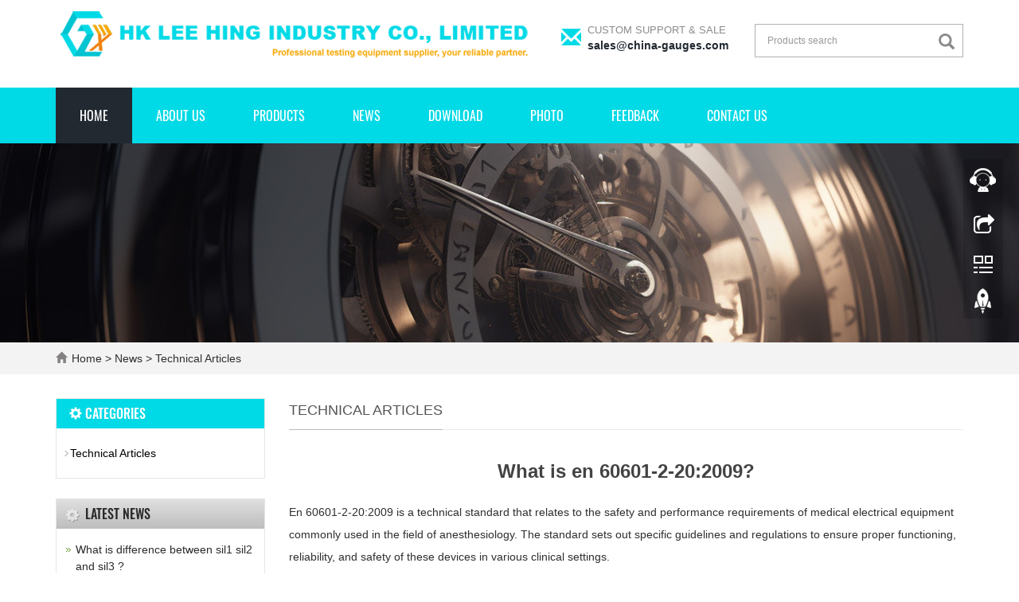

--- FILE ---
content_type: text/html; charset=utf-8
request_url: http://www.china-mark.com/news/new-10-440.html
body_size: 28205
content:
 <!DOCTYPE html>
<html lang="en">
  <head>
    <meta charset="utf-8">
    <meta http-equiv="X-UA-Compatible" content="IE=edge">
    <meta name="viewport" content="width=device-width, initial-scale=1">
    <title>What is en 60601-2-20:2009?</title>
    <meta name="keywords" content="" />
    <meta name="description" content="" />
    <meta name="applicable-device"content="pc,mobile">
	<link href="/Public/css/bootstrap.css" rel="stylesheet">
	<link href="/Home/Tpl/default/Public/css/bxslider.css" rel="stylesheet">
	<link href="/Home/Tpl/default/Public/css/style.css" rel="stylesheet">
	<script src="/Public/js/jquery.min.js"></script>
	<script src="/Home/Tpl/default/Public/js/bxslider.min.js"></script>
	<script src="/Home/Tpl/default/Public/js/common.js"></script>
	<script src="/Public/js/bootstrap.js"></script>
	<!--[if lt IE 9]>
	  <script src="https://cdn.bootcss.com/html5shiv/3.7.2/html5shiv.min.js"></script>
	  <script src="https://cdn.bootcss.com/respond.js/1.4.2/respond.min.js"></script>
	<![endif]-->
  </head>
  <body>
  
      <header> 

      <div class="container">
            <div class="row">
                  <div class="col-xs-12 col-sm-6 col-md-6">
                         <a href="http://www.china-mark.com"><img src="/Uploads/53007d5b00000.png" class="logo" alt="HK LEE HING INDUSTRY CO., LIMITED"/></a>
                  </div>
                  <div class="col-xs-12 col-sm-3 col-md-3 top_email">
                        <p class="glyphicon glyphicon-envelope" aria-hidden="true"></p>
                        <p class="email_text">
                            <p class="email_text_custom">CUSTOM SUPPORT & SALE</p>
                            <p class="email_text_link"><a href="mailto:sales@china-gauges.com">sales@china-gauges.com</a></p>
                        </p>
                  </div>
                  <div class="col-xs-12 col-sm-3 col-md-3">
                        <form id="searchform" method="get" action="/search/index.html">
                            <div class="input-group search_group">
                                <input type="text" name="name" class="form-control input-sm" placeholder="Products search">
                                      <span class="input-group-btn">
                                            <span id="search_submit" onclick="searchform.submit();" title="Products search" class="glyphicon glyphicon-search btn-lg" aria-hidden="true"></span>
                                      </span>
                            </div>
                        </form>
                  </div>
            </div>
      </div>

      <!-- Fixed navbar -->
      <nav id="top_nav" class="navbar navbar-default navbar-static-top">
            <div class="container">
                  <div class="navbar-header">
                        <button type="button" class="navbar-toggle collapsed" data-toggle="collapse" data-target="#navbar" aria-expanded="false" aria-controls="navbar">
                              <span class="sr-only">Toggle navigation</span>
                              <span class="icon-bar"></span>
                              <span class="icon-bar"></span>
                              <span class="icon-bar"></span>
                        </button>
                        <span id="search_btn" class="glyphicon glyphicon-search" aria-hidden="true"></span>
                        <a class="navbar-brand" href="#">CATEGORIES</a>
                  </div>
                  <div id="navbar" class="navbar-collapse collapse">
                        <ul class="nav navbar-nav">
                              <li><a href="/">Home</a></li>

                                                            <li>
                                    <a href=" /about-us.html">About Us</a>
                              </li><li class="dropdown">
                                    <a href="/products.html">Products</a>
                                    <a href="/products.html" id="app_menudown" class="dropdown-toggle" data-toggle="dropdown" role="button" aria-expanded="false">
                                          <span class="glyphicon glyphicon-menu-down btn-xs"></span>
                                    </a>
                                          <ul class="dropdown-menu nav_small" role="menu">
                                                <li>
                                                      <a href="/test-probes-test-fingers-test-pins.html">Test Probe,Test Finger,Test Pins</a>
                                                </li><li>
                                                      <a href="/plug-and-socket-gauges.html">Plug and Socket Gauges</a>
                                                </li><li>
                                                      <a href="/lamp-caps-gauges.html">Lamp Caps Gauges</a>
                                                </li><li>
                                                      <a href="/flammability-test-machine.html">Flammability Test Machine</a>
                                                </li><li>
                                                      <a href="/spring-hammer-testing-machine.html">Spring Hammer Testing Machine</a>
                                                </li><li>
                                                      <a href="/ip-code-testing-equipment.html">IP Code Testing Equipment</a>
                                                </li><li>
                                                      <a href="/electrical-safety-test-equipment.html">Electrical Safety Test Equipment</a>
                                                </li><li>
                                                      <a href="/safety-testing-electrical-tester.html">Safety Testing Electrical Tester</a>
                                                </li><li>
                                                      <a href="/lampholders-gauges.html">Lampholders Gauges</a>
                                                </li><li>
                                                      <a href="/led-lamps-tester.html">LED Lamps Tester</a>
                                                </li><li>
                                                      <a href="/withstand-voltage-tester.html">Withstand Voltage Tester</a>
                                                </li><li>
                                                      <a href="/irradiance-device.html">Irradiance Device</a>
                                                </li><li>
                                                      <a href="/load-sensor.html">Load Sensor</a>
                                                </li><li>
                                                      <a href="/instrument-accessories.html">Instrument Accessories</a>
                                                </li><li>
                                                      <a href="/other-test-apparatus.html">Other Test Apparatus</a>
                                                </li>                                          </ul>
                              </li>
                              <li class="dropdown">
                                    <a href="/news.html">News</a>
                                    <a href="/news.html" id="app_menudown" class="dropdown-toggle" data-toggle="dropdown" role="button" aria-expanded="false">
                                          <span class="glyphicon glyphicon-menu-down btn-xs"></span>
                                    </a>
                                          <ul class="dropdown-menu nav_small" role="menu">
                                                <li>
                                                      <a href="/technical-articles.html">Technical Articles</a>
                                                </li>                                          </ul>
                              </li>
                              <li class="dropdown">
                                    <a href="/download.html">Download</a>
                                    <a href="/download.html" id="app_menudown" class="dropdown-toggle" data-toggle="dropdown" role="button" aria-expanded="false">
                                          <span class="glyphicon glyphicon-menu-down btn-xs"></span>
                                    </a>
                                          <ul class="dropdown-menu nav_small" role="menu">
                                                <li>
                                                      <a href="/downloads.html">Downloads</a>
                                                </li>                                          </ul>
                              </li>
                              <li class="dropdown">
                                    <a href="/photo.html">Photo</a>
                                    <a href="/photo.html" id="app_menudown" class="dropdown-toggle" data-toggle="dropdown" role="button" aria-expanded="false">
                                          <span class="glyphicon glyphicon-menu-down btn-xs"></span>
                                    </a>
                                          <ul class="dropdown-menu nav_small" role="menu">
                                                <li>
                                                      <a href="/photos.html">Photos</a>
                                                </li>                                          </ul>
                              </li>
                                                            <li>
                                    <a href="/Feedback/">Feedback</a>
                              </li>                              <li>
                                    <a href="/contact-us.html">Contact Us</a>
                              </li>                        </ul>
                  </div>
            </div>
      </nav></header>
      <div class="page_bg" style="background: url(/Uploads/66875ff6f177a.jpg) center top no-repeat;"></div>

      <div class="bread_bg">
            <div class="container">    
                  <div class="row">
                        <div class="col-xs-12 col-sm-12 col-md-12">
                              <div class="bread_nav">
                                    <span class="glyphicon glyphicon-home" aria-hidden="true"></span><a href="/">Home</a> &gt;
<a href="/news.html"> News </a>&gt;<a href="/technical-articles.html"> Technical Articles </a>                              </div>
                        </div>
                  </div>
            </div>
      </div>
   
      <div class="container">    
            <div class="row">

                  <!-- right -->
                  <div class="col-xs-12 col-sm-8 col-md-9" style="float:right">
                        <div class="right_head">
                              <h2><span>Technical Articles</span></h2>
                        </div>
                        <div class="right_contents">
                              <h1 class="right_contents_h1">What is en 60601-2-20:2009?</h1>
                              <p>En 60601-2-20:2009 is a technical standard that relates to the safety and performance requirements of medical electrical equipment commonly used in the field of anesthesiology. The standard sets out specific guidelines and regulations to ensure proper functioning, reliability, and safety of these devices in various clinical settings.</p><p> Importance of En 60601-2-20:2009 Compliance</p><p> Compliance with En 60601-2-20:2009 is crucial for manufacturers, healthcare providers, and regulatory bodies. Adhering to this standard helps ensure patient safety, avoid potential hazards, and maintain high-quality standards in the design, production, and use of anesthesia equipment. The guidelines cover aspects such as electrical safety, protection against electrical shocks, mechanical strength, and compatibility with other medical devices.</p><p> Key Requirements and Features of En 60601-2-20:2009</p><p> The standard outlines several important requirements and features for medical electrical equipment used in anesthesiology. These include:</p><p>  Electrical safety measures, such as insulation, grounding, and leakage current limits</p><p>  Protection against electromagnetic disturbances and interference</p><p>  Ergonomic design and user interfaces for ease of operation</p><p>  Alarm systems to warn users of any potential issues or malfunctions</p><p>  Temperature control and monitoring capabilities</p><p>  Compatibility with various anesthesia techniques and protocols</p><p>  Provision for maintenance, servicing, and calibration requirements</p><p> Conclusion</p><p> En 60601-2-20:2009 is a critical standard that ensures the safety, performance, and reliability of medical electrical equipment used in anesthesiology. Compliance with this standard not only protects patients but also helps healthcare providers maintain high-quality standards in their facilities. Manufacturers must carefully design and produce equipment that meets the requirements outlined in En 60601-2-20:2009, while regulatory bodies must enforce these guidelines to safeguard public health.</p>                        </div>
                        <div class="point">
                            <span class="to_prev col-xs-12 col-sm-6 col-md-6">PREVIOUS：<a href="/news/new-23-396.html">What is EN 60601-2-42:2020?</a></span>
                            <span class="to_next col-xs-12 col-sm-6 col-md-6">NEXT：<a href="/news/new-52-568.html">What is EN 60601-2-10:2012?</a></span>
                        </div>
                        <div class="relevant_new"> 
                              <div class="right_head">
                                    <h2><span>RELATED NEWS</span></h2>
                              </div>
                              <ul class="right_new">
                                    <li>
                                          <a href="/news/new-13-226.html" title="What is difference between sil1 sil2 and sil3 ? 
">What is difference between sil1 sil2 and sil3 ? 
</a>
                                          <span class="news_time">2025-01-31</span>
                                    </li><li>
                                          <a href="/news/new-41-847.html" title="What is the latest version of IEC 60228 ? 
">What is the latest version of IEC 60228 ? 
</a>
                                          <span class="news_time">2025-01-31</span>
                                    </li><li>
                                          <a href="/news/new-11-981.html" title="What is IEC 60799 Ed. 3.0 ? 
">What is IEC 60799 Ed. 3.0 ? 
</a>
                                          <span class="news_time">2025-01-31</span>
                                    </li><li>
                                          <a href="/news/new-25-379.html" title="What is ISO 18467-2:2017 ? 
">What is ISO 18467-2:2017 ? 
</a>
                                          <span class="news_time">2025-01-31</span>
                                    </li><li>
                                          <a href="/news/new-82-136.html" title="What is BS EN 16685:2020 ? 
">What is BS EN 16685:2020 ? 
</a>
                                          <span class="news_time">2025-01-31</span>
                                    </li>                              </ul>
                        </div>
                  </div>

                  <!-- left -->
                  <div class="col-xs-12 col-sm-4 col-md-3">
                        <div class="left_column">
                              <h3><span class="glyphicon glyphicon-cog" aria-hidden="true"></span> CATEGORIES
                              </h3>
                              <ul class="left_nav_ul" id="firstpane">
      <li>
            <a class="biglink" href="/technical-articles.html">Technical Articles</a>
      </li>
            <ul class="left_snav_ul">
                        </ul></ul>                        </div>
                        <div class="left_news">
                              <h3>LATEST NEWS</h3>
                              <ul class="left_news_ul">
    <li><a href="/news/new-13-226.html" title="What is difference between sil1 sil2 and sil3 ? 
">What is difference between sil1 sil2 and sil3 ? 
</a></li><li><a href="/news/new-41-847.html" title="What is the latest version of IEC 60228 ? 
">What is the latest version of IEC 60228 ? 
</a></li><li><a href="/news/new-11-981.html" title="What is IEC 60799 Ed. 3.0 ? 
">What is IEC 60799 Ed. 3.0 ? 
</a></li><li><a href="/news/new-25-379.html" title="What is ISO 18467-2:2017 ? 
">What is ISO 18467-2:2017 ? 
</a></li><li><a href="/news/new-82-136.html" title="What is BS EN 16685:2020 ? 
">What is BS EN 16685:2020 ? 
</a></li>  </ul>                        </div>
                        <div class="left_contact">
      <h3>CONTACT US</h3>
      <p style="padding-top:20px;">Contact: Nina She</p>
      <p>Phone: +86-13751010017</p>
      <p>E-mail: sales@china-gauges.com</p>
      <p>Add: 1F Junfeng Building, Gongle, Xixiang, Baoan District, Shenzhen, Guangdong, China</p>
</div>
                  </div>

            </div>
      </div> 

      <nav class="navbar navbar-default navbar-fixed-bottom mfoot_box">
      <div class="mfoot_nav btn-group dropup">
            <a class="dropdown-toggle"  data-toggle="dropdown" aria-haspopup="true" aria-expanded="false" href="#">
                  <span class="glyphicon glyphicon-share btn-lg" aria-hidden="true"></span>Share
            </a>  
            <div class="dropdown-menu mfoot_share">
            <!-- AddToAny BEGIN -->
            <div class="a2a_kit a2a_kit_size_32 a2a_default_style">
            <a class="a2a_dd" href="https://www.addtoany.com/share_save"></a>
            <a class="a2a_button_facebook"></a>
            <a class="a2a_button_twitter"></a>
            <a class="a2a_button_google_plus"></a>
            <a class="a2a_button_linkedin"></a>
            </div>
            <!-- AddToAny END -->
            <script type="text/javascript" src="//static.addtoany.com/menu/page.js"></script>
            </div>
      </div>
      <div class="mfoot_nav">
            <a href="tel:+86-13751010017">
                  <span class="glyphicon glyphicon-phone btn-lg" aria-hidden="true"></span>Call
            </a>
      </div>
      <div class="mfoot_nav" >
            <button id="foot_btn" type="button"  data-toggle="collapse" data-target="#navbar" aria-expanded="false" aria-controls="navbar" style="width:100%; border: 0px; background: transparent;">
                  <span class="glyphicon glyphicon-th-list btn-lg"></span>
                  Menu
            </button>
      </div>
      <div class="mfoot_nav">
            <a id="gototop" href="#">
                  <span class="glyphicon glyphicon-circle-arrow-up btn-lg" aria-hidden="true"></span>Top
            </a>
      </div>
</nav>

<footer>
      <div class="container">    
            <div class="row">
                  <div class="col-xs-12 col-sm-5 col-md-5 footer_contact">
                        <img class="footer_logo" src="/Uploads/5d42b90459d62.jpg" alt="LOGO">
                        <p>Call Us: +86-755-33168386</p>
                        <p>Email Us: sales@china-gauges.com</p>
                        <p>Address: 1F Junfeng Building, Gongle, Xixiang, Baoan District, Shenzhen, Guangdong, China</p>
                        <p>&nbsp;&nbsp;<a href="/sitemap.html" class="footer_sitemap" target="_blank">Sitemap</a>&nbsp;</p>
                        <div class="footer_icon">
                              <a href="https://www.facebook.com/iectestingequipment" target="_blank">
      <img src="/Uploads/5c1a1358a5241.jpg" class="opacity_img" alt="facebook">
</a><a href="https://www.linkedin.com/company/hk-lee-hing-industry-co.-limited" target="_blank">
      <img src="/Uploads/668653f099344.jpg" class="opacity_img" alt="linkedin">
</a><a href="http://www.china-mark.com/sitemap.xml" target="_blank">
      <img src="/Uploads/6686541391427.jpg" class="opacity_img" alt="sitemap">
</a>                        </div>
                  </div>
                  <div class="col-xs-12 col-sm-7 col-md-7">
                        <div class="col-xs-12 col-md-4 footer_menu">
                  <p class="footer_menu_first"><a target="_blank" href="http://www.china-mark.com/products.html">Products</a></p>            <p ><a target="_blank" href="http://www.china-mark.com/product/test_finger_b.html">Test Probe B</a></p>            <p ><a target="_blank" href="http://www.china-mark.com/product/unjointed_test_finger.html">Test Probe 11</a></p>            <p ><a target="_blank" href="http://www.china-mark.com/product/test_probe_19.html">Test Probe 19</a></p>            <p ><a target="_blank" href="http://www.china-mark.com/product/test_probe_18.html">Test Probe 18</a></p>            <p ><a target="_blank" href="http://www.china-mark.com/product/short_test_pin.html">Test Probe 13</a></p>            <p ><a target="_blank" href="http://www.china-mark.com/product/test_cone.html">Test Probe 41</a></p>            <p ><a target="_blank" href="http://www.china-mark.com/product/test_probe_c.html">Test Probe C</a></p>            <p ><a target="_blank" href="http://www.china-mark.com/product/straight_test_probe.html">Test Probe D</a></p></div>
      <div class="col-xs-12 col-md-4 footer_menu">            <p class="footer_menu_first"><a target="_blank" href="http://www.china-mark.com/news.html">Latest News</a></p>            <p ><a target="_blank" href="http://www.china-mark.com/news/new-99-744.html">What is EN ISO 16676:2018?</a></p>            <p ><a target="_blank" href="http://www.china-mark.com/news/new-96-27.html">What is UL 764?</a></p>            <p ><a target="_blank" href="http://www.china-mark.com/news/new-23-984.html">What is the difference between ANSI and CE certification?</a></p>            <p ><a target="_blank" href="http://www.china-mark.com/news/new-22-719.html">How to download IEC for free</a></p>            <p ><a target="_blank" href="http://www.china-mark.com/news/new-99-744.html">What is EN ISO 16676:2018?</a></p></div>
      <div class="col-xs-12 col-md-4 footer_menu">            <p class="footer_menu_first"><a target="_blank" href="http://www.china-mark.com/about-us.html">About Us</a></p>            <p ><a target="_blank" href="http://www.china-mark.com/photo/IEC-60335-2-6-Figure-104-Probe-for-Measuring-Surface-Temperatures.html">Surface Temperature Probe</a></p>            <p ><a target="_blank" href="http://www.china-mark.com/photo/IPX5-6-Nozzles.html">IPX5 IPX6 Spray Nozzle</a></p>            <p ><a target="_blank" href="http://www.china-mark.com/photo/IPX3-4-Shower-Head.html">IPX3 IPX4 Hand-held Water Spray Nozzle</a></p>            <p ><a target="_blank" href="http://www.china-mark.com/photo/Test-Fingernail-Probe.html">Test Finger Nail</a></p>            <p ><a target="_blank" href="http://www.china-mark.com/photo/Ball-Pressure-Apparatus.html">Ball Pressure Apparatus</a></p>            <p ><a target="_blank" href="http://www.china-mark.com/photo/Blunt-Probe-of-IEC-60950-Figure-2C-Test-Probe.html">Blunt Probe</a></p>            <p ><a target="_blank" href="http://www.china-mark.com/photo/Universal-Impact-Spring-Hammer.html">Universal Impact Spring Hammer</a></p></div>                  </div>
            </div>
      </div> 
</footer>


<!--客服面板-->
    <link rel="stylesheet" type="text/css" href="/Public/css/eonline.css" />
    <div id="cmsFloatPanel">
         <div class="ctrolPanel">
               <a class="service" href="#"></a>
               <a class="message" href="#"></a>
               <a class="qrcode" href="#"></a>
               <a class="arrow" title="Top" href="#"></a>
         </div>
         <div class="servicePanel">
              <div class="servicePanel-inner">
                   <div class="serviceMsgPanel">
                        <div class="serviceMsgPanel-hd"><a href="#"><span>close</span></a></div>
                        <div class="serviceMsgPanel-bd">
                          <!--在线QQ-->
                          <div class="msggroup">
                                    <a target="_blank" href="https://wpa.qq.com/msgrd?v=3&uin=320300123&site=qq&menu=yes"><img class="qqimg" src="https://wpa.qq.com/pa?p=2:320300123:52" alt="QQ在线客服"/>Jason Lee</a>
                                </div><div class="msggroup">
                                    <a target="_blank" href="https://wpa.qq.com/msgrd?v=3&uin=123888085&site=qq&menu=yes"><img class="qqimg" src="https://wpa.qq.com/pa?p=2:123888085:52" alt="QQ在线客服"/>Eason Wang</a>
                                </div>                          <!--在线SKYPE--> 
                          <div class="msggroup">
                                <a href="skype:nina.she@outlook.com?chat"><img  class="qqimg" src="/Public/images/skype.gif" alt="SKYPE在线客服"> Nina She</a>
                              </div><div class="msggroup">
                                <a href="skype:carlisle.wyk?chat"><img  class="qqimg" src="/Public/images/skype.gif" alt="SKYPE在线客服"> Eason Wang</a>
                              </div>                          <!--淘宝旺旺--> 
                                                    <!--旺旺国内版--> 
                                                    <!--旺旺国际版-->
                                                    
                        </div>
                        <div class="serviceMsgPanel-ft"></div>
                    </div>
                    <div class="arrowPanel">
                         <div class="arrow02"></div>
                    </div>
              </div>
         </div>
         <div class="messagePanel">
              <div class="messagePanel-inner">
                   <div class="formPanel">
                        
                         <div class="formPanel-bd">
                          <!-- AddToAny BEGIN -->
                          <div class="a2a_kit a2a_kit_size_32 a2a_default_style" style="display: inline-block; float:left;">
                          <a class="a2a_dd" href="https://www.addtoany.com/share_save"></a>
                          <a class="a2a_button_facebook"></a>
                          <a class="a2a_button_twitter"></a>
                          <a class="a2a_button_google_plus"></a>
                          <a class="a2a_button_linkedin"></a>
                          </div>
                          <!-- AddToAny END -->
                            <a type="button" class="btn btn-default btn-xs" href="#" style="margin: 6px 0px 0px 10px;">close</a>
                         </div>

                   </div>
                   <div class="arrowPanel">
                        <div class="arrow01"></div>
                        <div class="arrow02"></div>
                   </div>
              </div>
         </div>
         <div class="qrcodePanel">
              <div class="qrcodePanel-inner">
                   <div class="codePanel">
                         <div class="codePanel-hd"><span style="float:left">Scan the qr code</span><a href="#"><span>close</span></a></div>
                         <div class="codePanel-bd">
                              <img src="/Uploads/529c3fcc09d41.jpg" alt="the qr code"/>
                         </div>
                   </div>
                   <div class="arrowPanel">
                        <div class="arrow01"></div>
                        <div class="arrow02"></div>
                   </div>
              </div>
         </div>    </div>
    <script type="text/javascript" src="/Public/js/online.js"></script>
    
  </body>
</html>